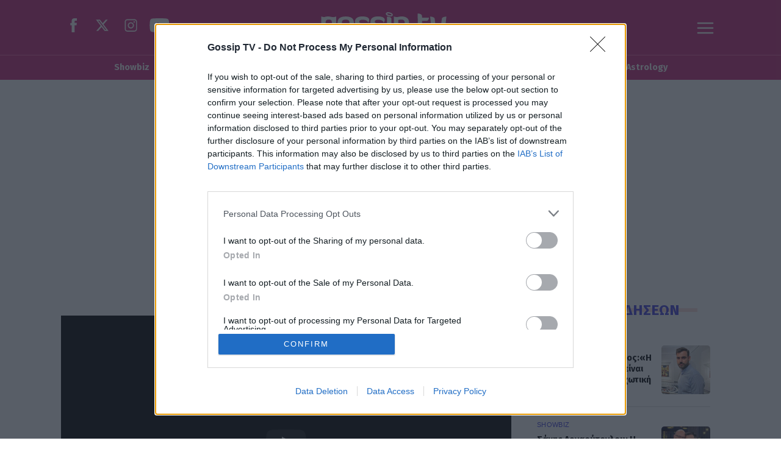

--- FILE ---
content_type: text/javascript; charset=utf-8
request_url: https://noembed.com/embed?url=https://www.youtube.com/embed/Jdv3EkvgWC8/?autoplay=0&null
body_size: -106
content:
{"error":"404 Not Found","url":"https://www.youtube.com/embed/Jdv3EkvgWC8/?autoplay=0"}